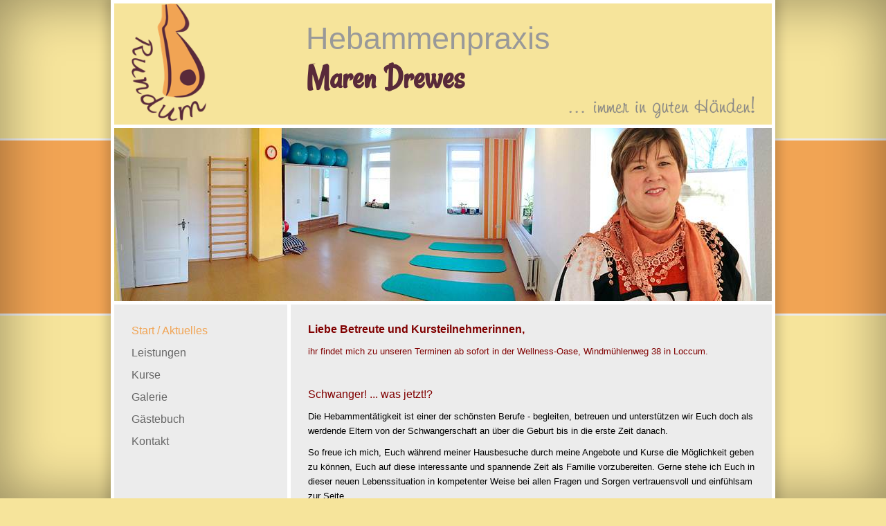

--- FILE ---
content_type: text/html; charset=utf-8
request_url: https://www.hebammenpraxis-maren-drewes.de/?rCH=2
body_size: 4064
content:

<!DOCTYPE html>
<html lang="de-de" dir="ltr">

	<head>
		<meta charset="utf-8">
	<meta name="description" content="Schwanger! ... was jetzt?! Ihre Hebamme Maren Drewes steht Ihnen bei allen Fragen rundum die Schwangerschaft zur Verfügung.">
	<meta name="generator" content="MYOB">
	<title>Hebammenpraxis Rundum - Maren Drewes - Rehburg-Loccum – Start / Aktuelles</title>
	<link href="/templates/drewes/favicon.ico" rel="icon" type="image/vnd.microsoft.icon">

		<link href="/media/vendor/joomla-custom-elements/css/joomla-alert.min.css?0.2.0" rel="stylesheet" />
	<link href="/media/mod_showplus/css/showplus.css" rel="stylesheet" />
	<link href="/media/mod_showplus/css/showplusx.min.css" rel="stylesheet" />
	<style>#showplus_images_header_komprimiert_start .showplusx-previous, #showplus_images_header_komprimiert_start .showplusx-next { display:none; }
#showplus_images_header_komprimiert_start { border-style:none; }
#showplus_images_header_komprimiert_start > .showplusx-slideshow { width:950px; height:250px; }
#showplus_images_header_komprimiert_start .showplusx-animation-in, #showplus_images_header_komprimiert_start .showplusx-animation-out { animation-timing-function:linear; animation-duration:1500ms; }
#showplus_images_header_komprimiert_start .showplusx-animation-show { animation-duration:6000ms; }
</style>

		<meta name="viewport" content="width=device-width, initial-scale=1.0"/>
		<link rel="stylesheet" type="text/css" href="/templates/drewes/css/template.min.css" />
	</head>

	<body>
		<div id="container_inset"></div>
		<div id="orange"></div>
		<main>
			<div id="container">
				<header>
					<div id="logo">
					    
<div id="mod-custom101" class="mod-custom custom">
    <a href="/" title="Zur Startseite"><img style="float: left; margin: -25px 144px 0 0;" src="/images/pics/logo.png" alt="Logo Hebammenpraxis Maren Drewes" width="108" height="170" /></a>

<span class="logo_title">Hebammenpraxis</span>
  <h1>Maren Drewes</h1>

<!--<span class="logo_right">... immer in guten Händen!</span>-->


<img style="float:right; margin-top: -5px;" src="/images/pics/immer_in_guten_haenden.png" alt="" /></div>
  
				    </div>
				
				    <div id="header">
					    <div id="showplus_images_header_komprimiert_start" class="showplus-container showplus-center"><ul class="showplus-slideshow"><li id="showplus_images_header_komprimiert_start:1"><a href="/galerie"><img src="/images/header/komprimiert/start/start1.jpg" alt="" /></a></li><li id="showplus_images_header_komprimiert_start:2"><a href="/galerie"><img src="/images/header/komprimiert/start/start2.jpg" alt="" /></a></li><li id="showplus_images_header_komprimiert_start:3"><a href="/galerie"><img src="/images/header/komprimiert/start/start3.jpg" alt="" /></a></li><li id="showplus_images_header_komprimiert_start:4"><a href="/galerie"><img src="/images/header/komprimiert/start/start4.jpg" alt="" /></a></li><li id="showplus_images_header_komprimiert_start:5"><a href="/galerie"><img src="/images/header/komprimiert/start/start5.jpg" alt="" /></a></li><li id="showplus_images_header_komprimiert_start:6"><a href="/galerie"><img src="/images/header/komprimiert/start/start6.jpg" alt="" /></a></li><li id="showplus_images_header_komprimiert_start:7"><a href="/galerie"><img src="/images/header/komprimiert/start/start7.jpg" alt="" /></a></li><li class="showplus-default"><a href="/galerie"><img src="/images/header/komprimiert/start/start1.jpg" alt="" /></a></li></ul><p class="showplus-pager"><a href="#showplus_images_header_komprimiert_start:1">1</a> | <a href="#showplus_images_header_komprimiert_start:2">2</a> | <a href="#showplus_images_header_komprimiert_start:3">3</a> | <a href="#showplus_images_header_komprimiert_start:4">4</a> | <a href="#showplus_images_header_komprimiert_start:5">5</a> | <a href="#showplus_images_header_komprimiert_start:6">6</a> | <a href="#showplus_images_header_komprimiert_start:7">7</a></p></div>  
				    </div>
				</header>
				<article>
					<section>
						<div id="arena">		
					    	<nav id="left">
								<ul class="mod-menu mod-list nav ">
<li class="nav-item item-101 default current active"><a href="/" aria-current="page">Start / Aktuelles</a></li><li class="nav-item item-116"><a href="/leistungen" >Leistungen</a></li><li class="nav-item item-117 parent"><a href="/kurse" >Kurse</a></li><li class="nav-item item-118"><a href="/galerie" >Galerie</a></li><li class="nav-item item-119"><a href="/gaestebuch" >Gästebuch</a></li><li class="nav-item item-120"><a href="/kontakt" >Kontakt</a></li></ul>
<div class="moduletable zufallsbild">
        
<div class="mod-randomimage random-image">
    <img width="100" height="105" src="/images/menuegrafiken/grafik3.png" alt=""></div>
</div>

					    	</nav>
					        <div id="content">
					    	    <div id="system-message-container" aria-live="polite"></div>

					    		<div class="com-content-article item-page" itemscope itemtype="https://schema.org/Article">
    <meta itemprop="inLanguage" content="de-DE">
    
    
        
        
    
    
        
                                                <div itemprop="articleBody" class="com-content-article__body">
        <p><span style="color: #800000; font-size: 12pt;"><strong>Liebe Betreute und Kursteilnehmerinnen,</strong></span></p>
<p><span style="font-size: 10pt;"><span style="color: #ff0000;"><span style="color: #800000; font-size: 10pt;">ihr findet mich zu unseren Terminen ab sofort in der Wellness-Oase, Windmühlenweg 38 in Loccum. </span></span></span></p>
<p> </p>
<p><span style="color: #000000; font-size: 12pt; font-family: tahoma, arial, helvetica, sans-serif;"><span style="color: #800000;">Schwanger! ... was jetzt!?</span></span></p>
<p><span style="color: #000000; font-size: 10pt;">Die Hebammentätigkeit ist einer der schönsten Berufe - begleiten, betreuen und unterstützen wir Euch doch als werdende Eltern von der Schwangerschaft an über die Geburt bis in die erste Zeit danach.</span></p>
<p><span style="color: #000000; font-size: 10pt;">So freue ich mich, Euch während meiner Hausbesuche durch meine Angebote und Kurse die Möglichkeit geben zu können, Euch auf diese interessante und spannende Zeit als Familie vorzubereiten. Gerne stehe ich Euch in dieser neuen Lebenssituation in kompetenter Weise bei allen Fragen und Sorgen vertrauensvoll und einfühlsam zur Seite.</span></p>
<p><span style="font-size: 10pt;"><strong><span style="color: #000000;">Bei Anfragen zu einer Betreuung gerne <span style="color: #ff9900;"><a style="color: #ff9900;" href="https://drewes.hebamio.de">hier drücken</a></span>.</span></strong></span></p>
<p><span style="color: #000000; font-size: 10pt;"> </span></p>
<p><span style="color: #000000; font-size: 10pt;"><strong>Wusstet Ihr eigentlich ...</strong></span></p>
<p><span style="font-size: 10pt;">... dass Ihr als Schwangere und nach der Geburt gesetzlichen Anspruch auf Betreuung und Kurse zur <a href="/kurse/geburtsvorbereitung">Geburtsvorbereitung</a> und <a href="/kurse/rueckbildungsgymnastik">Rückbildung</a> bei den Krankenkassen habt. Nutzt Euren Anspruch!</span></p>
<p><span style="font-size: 10pt;">... dass <a href="/kurse/babymassage">Babymassage</a> die erste Sprache zwischen Eltern und Kind ist. Babymassage vermittelt Euch Sicherheit und gibt Euch Unterstützung im Umgang mit Eurem Kind. Auch deshalb übernehmen bereits einige Krankenkassen anteilig die Kosten für Babymassage-Kurse</span><span style="font-size: 10pt;">.</span></p>
<p><span style="font-size: 10pt;"> </span></p>
<p><span style="font-size: 10pt;">Erfahrt mehr auf den folgenden Seiten. Ich freue mich über Eure Kontaktaufnahme per Telefon, <a href="https://drewes.hebamio.de/" target="_blank" rel="noopener">Kontaktseite</a> oder <joomla-hidden-mail  is-link="1" is-email="0" first="aW5mbw==" last="aGViYW1tZW5wcmF4aXNydW5kdW0uZGU=" text="RS1NYWlsLg==" base="" >Diese E-Mail-Adresse ist vor Spambots geschützt! Zur Anzeige muss JavaScript eingeschaltet sein.</joomla-hidden-mail> Ich freue mich über ein Feedback und einen kleinen <a title="Eintrag im Gästebuch hinterlegen" href="/gaestebuch">Eintrag in meinem Gästebuch!</a></span></p>
<p><span style="font-size: 10pt;">Herzlichst,</span><br /><span style="font-size: 10pt;">Eure Hebamme <strong>Maren Drewes</strong></span></p>
<p><span style="font-size: 10pt;"> </span></p>
<h2><span style="font-size: 12pt;">Aktuelles</span></h2>
<p><span style="color: #993366;"><span style="font-size: 12pt;"><strong>Präventionskurse "Beckenbodentraining für Frauen in der Menopause"</strong></span> <span style="font-size: 10pt;">zur Förderung der Gesundheit in Bezug auf die Funktionsfähigkeit des Beckenbodens - <strong>jetzt anmelden!</strong></span></span></p>
<p> </p>    </div>

        
                                        </div>

					        </div>
					    </div>
					</section>
				</article>
			</div>
			<footer>
				<nav class="footermenu_out">
					<ul class="mod-menu mod-list nav ">
<li class="nav-item item-136 current active"><a href="/" >© 2023 Maren Drewes</a></li><li class="nav-item item-137 divider"><span class="mod-menu__separator separator "> | </span>
</li><li class="nav-item item-138"><a href="/impressum" >Impressum</a></li><li class="nav-item item-140 divider"><span class="mod-menu__separator separator "> | </span>
</li><li class="nav-item item-141"><a href="/datenschutzerklaerung" >Datenschutzerklärung</a></li></ul>

				</nav>
			</footer>
		</main>
	    
		<script src="/media/mod_menu/js/menu-es5.min.js?e6387f7a1fdc9d68c511e03ab81a894b" nomodule defer></script>
	<script src="/media/vendor/jquery/js/jquery.min.js?3.7.1"></script>
	<script src="/media/legacy/js/jquery-noconflict.min.js?647005fc12b79b3ca2bb30c059899d5994e3e34d"></script>
	<script type="application/json" class="joomla-script-options new">{"joomla.jtext":{"ERROR":"Fehler","MESSAGE":"Nachricht","NOTICE":"Hinweis","WARNING":"Warnung","JCLOSE":"Schlie\u00dfen","JOK":"OK","JOPEN":"\u00d6ffnen"},"system.paths":{"root":"","rootFull":"https:\/\/www.hebammenpraxis-maren-drewes.de\/","base":"","baseFull":"https:\/\/www.hebammenpraxis-maren-drewes.de\/"},"csrf.token":"67d4b0fbc8d1adb7cbac257fe1f3e93b"}</script>
	<script src="/media/system/js/core.min.js?37ffe4186289eba9c5df81bea44080aff77b9684"></script>
	<script src="/media/vendor/webcomponentsjs/js/webcomponents-bundle.min.js?2.8.0" nomodule defer></script>
	<script src="/media/system/js/messages-es5.min.js?c29829fd2432533d05b15b771f86c6637708bd9d" nomodule defer></script>
	<script src="/media/system/js/joomla-hidden-mail-es5.min.js?b2c8377606bb898b64d21e2d06c6bb925371b9c3" nomodule defer></script>
	<script src="/media/system/js/joomla-hidden-mail.min.js?065992337609bf436e2fedbcbdc3de1406158b97" type="module"></script>
	<script src="/media/system/js/messages.min.js?7f7aa28ac8e8d42145850e8b45b3bc82ff9a6411" type="module"></script>
	<script src="/media/mod_showplus/js/showplusx.min.js" defer></script>
	<script>document.addEventListener('DOMContentLoaded', function () {document.documentElement.classList.add('showplus-js');var container = document.getElementById('showplus_images_header_komprimiert_start');var slideshow = new ShowPlusXSlideshow(container, {"defaults":{"href":"\/galerie","target":"_self"},"items":[{"src":"\/images\/header\/komprimiert\/start\/start1.jpg","href":"\/galerie","thumbsrc":"\/cache\/thumbs\/ac31c54ae84fa79829fad488e7ec1534.jpg"},{"src":"\/images\/header\/komprimiert\/start\/start2.jpg","href":"\/galerie","thumbsrc":"\/cache\/thumbs\/21cc69f33b3b8cc1f02293fcc0510b4b.jpg"},{"src":"\/images\/header\/komprimiert\/start\/start3.jpg","href":"\/galerie","thumbsrc":"\/cache\/thumbs\/4186647d2e458fb39fb51a20669285dd.jpg"},{"src":"\/images\/header\/komprimiert\/start\/start4.jpg","href":"\/galerie","thumbsrc":"\/cache\/thumbs\/dea94e2f27a79110305399950494aea9.jpg"},{"src":"\/images\/header\/komprimiert\/start\/start5.jpg","href":"\/galerie","thumbsrc":"\/cache\/thumbs\/f0f1bcdb6c221c5868d2cd7a0e885e70.jpg"},{"src":"\/images\/header\/komprimiert\/start\/start6.jpg","href":"\/galerie","thumbsrc":"\/cache\/thumbs\/04b4fc866f187c181cf76a359cf8dc26.jpg"},{"src":"\/images\/header\/komprimiert\/start\/start7.jpg","href":"\/galerie","thumbsrc":"\/cache\/thumbs\/882207af71a45671378701134a3db2f3.jpg"}],"effects":["fade"]});});</script>
  
	</body>
</html>

--- FILE ---
content_type: text/css
request_url: https://www.hebammenpraxis-maren-drewes.de/templates/drewes/css/template.min.css
body_size: 1946
content:
@charset "UTF-8";@font-face{font-family:'Rancho';font-style:normal;font-weight:400;font-display:swap;src:url(../fonts/Rancho-Regular.ttf) format('truetype')}*{margin:0;padding:0}html,body{background-color:#F6E49B;font-family:Arial,Helvetica,sans-serif;font-size:14px;color:#666;line-height:21px;margin:0;padding:0}#container_inset{position:fixed;z-index:3;top:0;left:0;right:0;bottom:0;-moz-box-shadow:inset 0 0 80px rgba(0,0,0,.4);-webkit-box-shadow:inset 0 0 80px rgba(0,0,0,.4);box-shadow:inset 0 0 80px rgba(0,0,0,.4)}main{background:transparent;position:absolute;z-index:100;left:0;right:0;width:935px;height:auto;margin:0 auto;padding-right:25px}#container{margin:0 auto;background:#ececec;width:950px;overflow:auto;border:solid 5px #fff;-moz-box-shadow:0 0 15px 5px rgba(0,0,0,.2);-webkit-box-shadow:0 0 15px 5px rgba(0,0,0,.2);box-shadow:0 0 15px 5px rgba(0,0,0,.2)}.footermenu_out{font-size:10px;text-align:right;margin:5px 0 20px 0}.footermenu_out li{display:inline;margin:0;list-style-type:none;color:#666}.footermenu_out li a:link,.footermenu_out li a:active,.footermenu_out li a:visited{text-decoration:none;color:#666}.footermenu_out li a:hover{list-style-type:none;text-decoration:underline;color:#666}h1{font-family:'rancho',cursive;font-size:50px;line-height:normal;color:#592A3A;font-weight:700}.logo_title{font-family:Arial,Helvetica,sans-serif;font-size:45px;line-height:normal;color:#999;font-weight:400;line-height:normal}.logo_right{font-family:'rancho',Arial,Helvetica,sans-serif;font-size:30px;letter-spacing:.1em;line-height:normal;color:#999;float:right;margin-top:-10px}h2{font-size:21px;line-height:21px;color:#592A3A;margin-bottom:15px;font-weight:700}h3,h4,h5,h6{text-align:left;font-size:14px;line-height:150%;color:#592A3A;font-weight:700;margin-bottom:10px;margin-top:10px;padding:0}p{text-align:left;font-size:14px;line-height:150%;color:#666;font-weight:400;margin-bottom:10px;padding:0}br{line-height:100%}#easybook .btn{display:inline-block;margin-bottom:0;text-align:center;vertical-align:middle;cursor:pointer;text-shadow:0 1px 1px rgba(255,255,255,.75);background-color:#e6e6e6;background-image:-moz-linear-gradient(top,#ffffff,#e6e6e6);background-image:-webkit-gradient(linear,0 0,0 100%,from(#ffffff),to(#e6e6e6));background-image:-webkit-linear-gradient(top,#ffffff,#e6e6e6);background-image:-o-linear-gradient(top,#ffffff,#e6e6e6);background-image:linear-gradient(to bottom,#ffffff,#e6e6e6);background-repeat:repeat-x;border:1px solid #bbb;border-color:#c5c5c5;border-color:rgba(0,0,0,.15) rgba(0,0,0,.15) rgba(0,0,0,.25);border-bottom-color:#a2a2a2;border-radius:4px;filter:progid:DXImageTransform.Microsoft.gradient(startColorstr='#ffffffff',endColorstr='#ffe6e6e6',GradientType=0);filter:progid:DXImageTransform.Microsoft.gradient(enabled=false);box-shadow:inset 0 1px 0 rgba(255,255,255,.2),0 1px 2px rgba(0,0,0,.05);padding:4px 12px;line-height:20px}#easybook .btn:hover{text-decoration:none;background-position:0 -15px;transition:background-position .1s linear}#easybook .easy_small_notice{padding:0}#easybook .easy_small_notice p{font-size:.8rem}#easybook .gbDrewes textarea,#easybook .gbDrewes input{width:calc(100% - 30px);min-height:auto;color:#666;height:15px;font-family:Arial,Helvetica,sans-serif;overflow:hidden;font-size:14px;padding:5px 10px;border:1px solid #F1A454;background-color:#ececec}#easybook .gbDrewes textarea{min-height:100px}#easybook .gbDrewes textarea:focus-visible{background:#fff;outline-offset:0;outline:none;border-radius:0;box-shadow:5px 5px 10px rgba(0,0,0,.3)}.alert-heading{text-transform:uppercase}#easybook .easy_intro{margin-top:0;border-bottom:solid 1px #F1A454}#easybook .easy_frame{border-bottom:dotted 1px #F1A454}#easybook .easy_big{color:#49031C}#easybook .easy_content{padding:0;margin:10px 10px 20px 20px}img{border:none}.clear{clear:both}ul{margin:8px 0;list-style-type:disc}li{margin:0 0 0 17px;line-height:150%}ul ul{margin:0 0 8px 17px;line-height:150%;list-style-type:disc}a:link,a:active,a:visited{text-decoration:none;color:#FB9D47}a:hover{text-decoration:none;color:#666}.linie{margin:15px 0;border-bottom:solid 1px #F1A454}.linie:last-child{display:none}.linie-blog{margin:15px 0;border-bottom:solid 1px #F1A454}.linie-blog:first-child{display:none}.linie-blog:last-child{display:none}.linie_comment{margin:15px 0;border-bottom:dotted 1px #F1A454}.linie_comment:last-child{display:none}.contentpaneopen{margin-bottom:0}.item_separator,.row_separator,.article_separator{display:none}#left ul{list-style-type:none;text-decoration:none;display:block;margin:-3px 0 0 0}#left li>a:hover{background:#ececec;background-image:-webkit-gradient(linear,left,from(#ffffff),to(#ececec));background-image:-webkit-linear-gradient(left,#ffffff 0%,#ececec 100%);background-image:-moz-linear-gradient(left,#ffffff 0%,#ececec 100%);background-image:-ms-linear-gradient(left,#ffffff 0%,#ececec 100%);background-image:-o-linear-gradient(left,#ffffff 0%,#ececec 100%);background-image:linear-gradient(left,#ffffff 0%,#ececec 100%);filter:progid:DXImageTransform.Microsoft.gradient(GradientType=1,startColorstr='#ffffff',endColorstr='#ececec');margin-left:-25px;padding:5px 0 5px 25px}#left li li a:hover{background:transparent;margin-left:-42px;padding:5px 0 5px 42px}#left li li:hover{background:#ececec;background-image:-webkit-gradient(linear,left,from(#ffffff),to(#ececec));background-image:-webkit-linear-gradient(left,#ffffff 0%,#ececec 100%);background-image:-moz-linear-gradient(left,#ffffff 0%,#ececec 100%);background-image:-ms-linear-gradient(left,#ffffff 0%,#ececec 100%);background-image:-o-linear-gradient(left,#ffffff 0%,#ececec 100%);background-image:linear-gradient(left,#ffffff 0%,#ececec 100%);filter:progid:DXImageTransform.Microsoft.gradient(GradientType=1,startColorstr='#ffffff',endColorstr='#ececec');margin-left:-25px;padding-left:42px}#left li{list-style-type:none;text-decoration:none;display:block;margin:0;padding:5px 0}#left li li{margin:5px 0 0 17px;padding:0}#left ul li ul{margin:10px 0}#left li a:link,#left li a:visited{text-decoration:none;color:#666;font-size:16px}#left li a:hover,#left li .current>a,#left ul .active>a{text-decoration:none;color:#F1A454}#orange{background:#F1A454;position:absolute;z-index:2;top:200px;width:100%;height:250px;border-top:solid 3px #ececec;border-bottom:solid 3px #ececec}#logo{background:#F6E49B;width:900px;height:150px;padding:25px 25px 0 25px}#header{background:#FC6;height:250px;width:100%;border-top:solid 5px #fff;border-bottom:solid 5px #fff}#left{background:transparent;width:200px;padding:25px;min-height:500px;float:left}#content{background:#ececec;overflow:auto;width:645px;padding:25px;min-height:500px;border-left:solid 5px #fff;text-align:left;float:right}.zufallsbild{position:absolute;bottom:75px}.sigFreeThumb{margin:5px!important;border:2px solid #FB9C4E!important;padding:2px!important}